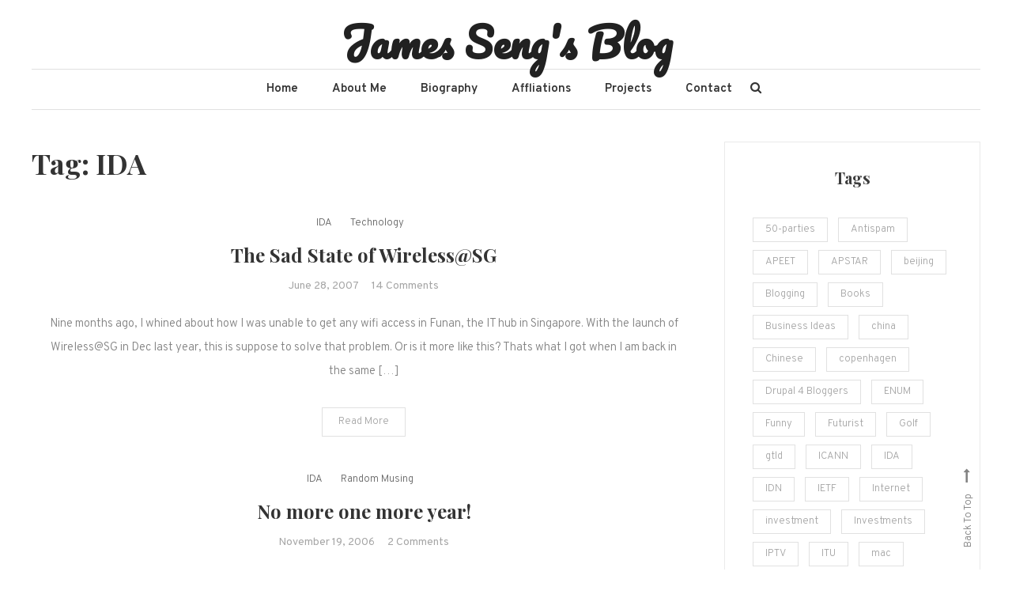

--- FILE ---
content_type: text/html; charset=UTF-8
request_url: https://james.seng.sg/tag/ida/
body_size: 10204
content:
<!doctype html>
<html lang="en-US">
<head>
	<meta charset="UTF-8">
	<meta name="viewport" content="width=device-width, initial-scale=1">
	<link rel="profile" href="http://gmpg.org/xfn/11">

	<title>IDA &#8211; James Seng&#039;s Blog</title>
<meta name='robots' content='max-image-preview:large' />
<link rel='dns-prefetch' href='//fonts.googleapis.com' />
<link rel="alternate" type="application/rss+xml" title="James Seng&#039;s Blog &raquo; Feed" href="https://james.seng.sg/feed/" />
<link rel="alternate" type="application/rss+xml" title="James Seng&#039;s Blog &raquo; Comments Feed" href="https://james.seng.sg/comments/feed/" />
<link rel="alternate" type="application/rss+xml" title="James Seng&#039;s Blog &raquo; IDA Tag Feed" href="https://james.seng.sg/tag/ida/feed/" />
<script type="text/javascript">
/* <![CDATA[ */
window._wpemojiSettings = {"baseUrl":"https:\/\/s.w.org\/images\/core\/emoji\/15.0.3\/72x72\/","ext":".png","svgUrl":"https:\/\/s.w.org\/images\/core\/emoji\/15.0.3\/svg\/","svgExt":".svg","source":{"concatemoji":"https:\/\/james.seng.sg\/wp-includes\/js\/wp-emoji-release.min.js?ver=6.5.4"}};
/*! This file is auto-generated */
!function(i,n){var o,s,e;function c(e){try{var t={supportTests:e,timestamp:(new Date).valueOf()};sessionStorage.setItem(o,JSON.stringify(t))}catch(e){}}function p(e,t,n){e.clearRect(0,0,e.canvas.width,e.canvas.height),e.fillText(t,0,0);var t=new Uint32Array(e.getImageData(0,0,e.canvas.width,e.canvas.height).data),r=(e.clearRect(0,0,e.canvas.width,e.canvas.height),e.fillText(n,0,0),new Uint32Array(e.getImageData(0,0,e.canvas.width,e.canvas.height).data));return t.every(function(e,t){return e===r[t]})}function u(e,t,n){switch(t){case"flag":return n(e,"\ud83c\udff3\ufe0f\u200d\u26a7\ufe0f","\ud83c\udff3\ufe0f\u200b\u26a7\ufe0f")?!1:!n(e,"\ud83c\uddfa\ud83c\uddf3","\ud83c\uddfa\u200b\ud83c\uddf3")&&!n(e,"\ud83c\udff4\udb40\udc67\udb40\udc62\udb40\udc65\udb40\udc6e\udb40\udc67\udb40\udc7f","\ud83c\udff4\u200b\udb40\udc67\u200b\udb40\udc62\u200b\udb40\udc65\u200b\udb40\udc6e\u200b\udb40\udc67\u200b\udb40\udc7f");case"emoji":return!n(e,"\ud83d\udc26\u200d\u2b1b","\ud83d\udc26\u200b\u2b1b")}return!1}function f(e,t,n){var r="undefined"!=typeof WorkerGlobalScope&&self instanceof WorkerGlobalScope?new OffscreenCanvas(300,150):i.createElement("canvas"),a=r.getContext("2d",{willReadFrequently:!0}),o=(a.textBaseline="top",a.font="600 32px Arial",{});return e.forEach(function(e){o[e]=t(a,e,n)}),o}function t(e){var t=i.createElement("script");t.src=e,t.defer=!0,i.head.appendChild(t)}"undefined"!=typeof Promise&&(o="wpEmojiSettingsSupports",s=["flag","emoji"],n.supports={everything:!0,everythingExceptFlag:!0},e=new Promise(function(e){i.addEventListener("DOMContentLoaded",e,{once:!0})}),new Promise(function(t){var n=function(){try{var e=JSON.parse(sessionStorage.getItem(o));if("object"==typeof e&&"number"==typeof e.timestamp&&(new Date).valueOf()<e.timestamp+604800&&"object"==typeof e.supportTests)return e.supportTests}catch(e){}return null}();if(!n){if("undefined"!=typeof Worker&&"undefined"!=typeof OffscreenCanvas&&"undefined"!=typeof URL&&URL.createObjectURL&&"undefined"!=typeof Blob)try{var e="postMessage("+f.toString()+"("+[JSON.stringify(s),u.toString(),p.toString()].join(",")+"));",r=new Blob([e],{type:"text/javascript"}),a=new Worker(URL.createObjectURL(r),{name:"wpTestEmojiSupports"});return void(a.onmessage=function(e){c(n=e.data),a.terminate(),t(n)})}catch(e){}c(n=f(s,u,p))}t(n)}).then(function(e){for(var t in e)n.supports[t]=e[t],n.supports.everything=n.supports.everything&&n.supports[t],"flag"!==t&&(n.supports.everythingExceptFlag=n.supports.everythingExceptFlag&&n.supports[t]);n.supports.everythingExceptFlag=n.supports.everythingExceptFlag&&!n.supports.flag,n.DOMReady=!1,n.readyCallback=function(){n.DOMReady=!0}}).then(function(){return e}).then(function(){var e;n.supports.everything||(n.readyCallback(),(e=n.source||{}).concatemoji?t(e.concatemoji):e.wpemoji&&e.twemoji&&(t(e.twemoji),t(e.wpemoji)))}))}((window,document),window._wpemojiSettings);
/* ]]> */
</script>
<style id='wp-emoji-styles-inline-css' type='text/css'>

	img.wp-smiley, img.emoji {
		display: inline !important;
		border: none !important;
		box-shadow: none !important;
		height: 1em !important;
		width: 1em !important;
		margin: 0 0.07em !important;
		vertical-align: -0.1em !important;
		background: none !important;
		padding: 0 !important;
	}
</style>
<link rel='stylesheet' id='wp-block-library-css' href='https://james.seng.sg/wp-includes/css/dist/block-library/style.min.css?ver=6.5.4' type='text/css' media='all' />
<style id='classic-theme-styles-inline-css' type='text/css'>
/*! This file is auto-generated */
.wp-block-button__link{color:#fff;background-color:#32373c;border-radius:9999px;box-shadow:none;text-decoration:none;padding:calc(.667em + 2px) calc(1.333em + 2px);font-size:1.125em}.wp-block-file__button{background:#32373c;color:#fff;text-decoration:none}
</style>
<style id='global-styles-inline-css' type='text/css'>
body{--wp--preset--color--black: #000000;--wp--preset--color--cyan-bluish-gray: #abb8c3;--wp--preset--color--white: #ffffff;--wp--preset--color--pale-pink: #f78da7;--wp--preset--color--vivid-red: #cf2e2e;--wp--preset--color--luminous-vivid-orange: #ff6900;--wp--preset--color--luminous-vivid-amber: #fcb900;--wp--preset--color--light-green-cyan: #7bdcb5;--wp--preset--color--vivid-green-cyan: #00d084;--wp--preset--color--pale-cyan-blue: #8ed1fc;--wp--preset--color--vivid-cyan-blue: #0693e3;--wp--preset--color--vivid-purple: #9b51e0;--wp--preset--gradient--vivid-cyan-blue-to-vivid-purple: linear-gradient(135deg,rgba(6,147,227,1) 0%,rgb(155,81,224) 100%);--wp--preset--gradient--light-green-cyan-to-vivid-green-cyan: linear-gradient(135deg,rgb(122,220,180) 0%,rgb(0,208,130) 100%);--wp--preset--gradient--luminous-vivid-amber-to-luminous-vivid-orange: linear-gradient(135deg,rgba(252,185,0,1) 0%,rgba(255,105,0,1) 100%);--wp--preset--gradient--luminous-vivid-orange-to-vivid-red: linear-gradient(135deg,rgba(255,105,0,1) 0%,rgb(207,46,46) 100%);--wp--preset--gradient--very-light-gray-to-cyan-bluish-gray: linear-gradient(135deg,rgb(238,238,238) 0%,rgb(169,184,195) 100%);--wp--preset--gradient--cool-to-warm-spectrum: linear-gradient(135deg,rgb(74,234,220) 0%,rgb(151,120,209) 20%,rgb(207,42,186) 40%,rgb(238,44,130) 60%,rgb(251,105,98) 80%,rgb(254,248,76) 100%);--wp--preset--gradient--blush-light-purple: linear-gradient(135deg,rgb(255,206,236) 0%,rgb(152,150,240) 100%);--wp--preset--gradient--blush-bordeaux: linear-gradient(135deg,rgb(254,205,165) 0%,rgb(254,45,45) 50%,rgb(107,0,62) 100%);--wp--preset--gradient--luminous-dusk: linear-gradient(135deg,rgb(255,203,112) 0%,rgb(199,81,192) 50%,rgb(65,88,208) 100%);--wp--preset--gradient--pale-ocean: linear-gradient(135deg,rgb(255,245,203) 0%,rgb(182,227,212) 50%,rgb(51,167,181) 100%);--wp--preset--gradient--electric-grass: linear-gradient(135deg,rgb(202,248,128) 0%,rgb(113,206,126) 100%);--wp--preset--gradient--midnight: linear-gradient(135deg,rgb(2,3,129) 0%,rgb(40,116,252) 100%);--wp--preset--font-size--small: 13px;--wp--preset--font-size--medium: 20px;--wp--preset--font-size--large: 36px;--wp--preset--font-size--x-large: 42px;--wp--preset--spacing--20: 0.44rem;--wp--preset--spacing--30: 0.67rem;--wp--preset--spacing--40: 1rem;--wp--preset--spacing--50: 1.5rem;--wp--preset--spacing--60: 2.25rem;--wp--preset--spacing--70: 3.38rem;--wp--preset--spacing--80: 5.06rem;--wp--preset--shadow--natural: 6px 6px 9px rgba(0, 0, 0, 0.2);--wp--preset--shadow--deep: 12px 12px 50px rgba(0, 0, 0, 0.4);--wp--preset--shadow--sharp: 6px 6px 0px rgba(0, 0, 0, 0.2);--wp--preset--shadow--outlined: 6px 6px 0px -3px rgba(255, 255, 255, 1), 6px 6px rgba(0, 0, 0, 1);--wp--preset--shadow--crisp: 6px 6px 0px rgba(0, 0, 0, 1);}:where(.is-layout-flex){gap: 0.5em;}:where(.is-layout-grid){gap: 0.5em;}body .is-layout-flex{display: flex;}body .is-layout-flex{flex-wrap: wrap;align-items: center;}body .is-layout-flex > *{margin: 0;}body .is-layout-grid{display: grid;}body .is-layout-grid > *{margin: 0;}:where(.wp-block-columns.is-layout-flex){gap: 2em;}:where(.wp-block-columns.is-layout-grid){gap: 2em;}:where(.wp-block-post-template.is-layout-flex){gap: 1.25em;}:where(.wp-block-post-template.is-layout-grid){gap: 1.25em;}.has-black-color{color: var(--wp--preset--color--black) !important;}.has-cyan-bluish-gray-color{color: var(--wp--preset--color--cyan-bluish-gray) !important;}.has-white-color{color: var(--wp--preset--color--white) !important;}.has-pale-pink-color{color: var(--wp--preset--color--pale-pink) !important;}.has-vivid-red-color{color: var(--wp--preset--color--vivid-red) !important;}.has-luminous-vivid-orange-color{color: var(--wp--preset--color--luminous-vivid-orange) !important;}.has-luminous-vivid-amber-color{color: var(--wp--preset--color--luminous-vivid-amber) !important;}.has-light-green-cyan-color{color: var(--wp--preset--color--light-green-cyan) !important;}.has-vivid-green-cyan-color{color: var(--wp--preset--color--vivid-green-cyan) !important;}.has-pale-cyan-blue-color{color: var(--wp--preset--color--pale-cyan-blue) !important;}.has-vivid-cyan-blue-color{color: var(--wp--preset--color--vivid-cyan-blue) !important;}.has-vivid-purple-color{color: var(--wp--preset--color--vivid-purple) !important;}.has-black-background-color{background-color: var(--wp--preset--color--black) !important;}.has-cyan-bluish-gray-background-color{background-color: var(--wp--preset--color--cyan-bluish-gray) !important;}.has-white-background-color{background-color: var(--wp--preset--color--white) !important;}.has-pale-pink-background-color{background-color: var(--wp--preset--color--pale-pink) !important;}.has-vivid-red-background-color{background-color: var(--wp--preset--color--vivid-red) !important;}.has-luminous-vivid-orange-background-color{background-color: var(--wp--preset--color--luminous-vivid-orange) !important;}.has-luminous-vivid-amber-background-color{background-color: var(--wp--preset--color--luminous-vivid-amber) !important;}.has-light-green-cyan-background-color{background-color: var(--wp--preset--color--light-green-cyan) !important;}.has-vivid-green-cyan-background-color{background-color: var(--wp--preset--color--vivid-green-cyan) !important;}.has-pale-cyan-blue-background-color{background-color: var(--wp--preset--color--pale-cyan-blue) !important;}.has-vivid-cyan-blue-background-color{background-color: var(--wp--preset--color--vivid-cyan-blue) !important;}.has-vivid-purple-background-color{background-color: var(--wp--preset--color--vivid-purple) !important;}.has-black-border-color{border-color: var(--wp--preset--color--black) !important;}.has-cyan-bluish-gray-border-color{border-color: var(--wp--preset--color--cyan-bluish-gray) !important;}.has-white-border-color{border-color: var(--wp--preset--color--white) !important;}.has-pale-pink-border-color{border-color: var(--wp--preset--color--pale-pink) !important;}.has-vivid-red-border-color{border-color: var(--wp--preset--color--vivid-red) !important;}.has-luminous-vivid-orange-border-color{border-color: var(--wp--preset--color--luminous-vivid-orange) !important;}.has-luminous-vivid-amber-border-color{border-color: var(--wp--preset--color--luminous-vivid-amber) !important;}.has-light-green-cyan-border-color{border-color: var(--wp--preset--color--light-green-cyan) !important;}.has-vivid-green-cyan-border-color{border-color: var(--wp--preset--color--vivid-green-cyan) !important;}.has-pale-cyan-blue-border-color{border-color: var(--wp--preset--color--pale-cyan-blue) !important;}.has-vivid-cyan-blue-border-color{border-color: var(--wp--preset--color--vivid-cyan-blue) !important;}.has-vivid-purple-border-color{border-color: var(--wp--preset--color--vivid-purple) !important;}.has-vivid-cyan-blue-to-vivid-purple-gradient-background{background: var(--wp--preset--gradient--vivid-cyan-blue-to-vivid-purple) !important;}.has-light-green-cyan-to-vivid-green-cyan-gradient-background{background: var(--wp--preset--gradient--light-green-cyan-to-vivid-green-cyan) !important;}.has-luminous-vivid-amber-to-luminous-vivid-orange-gradient-background{background: var(--wp--preset--gradient--luminous-vivid-amber-to-luminous-vivid-orange) !important;}.has-luminous-vivid-orange-to-vivid-red-gradient-background{background: var(--wp--preset--gradient--luminous-vivid-orange-to-vivid-red) !important;}.has-very-light-gray-to-cyan-bluish-gray-gradient-background{background: var(--wp--preset--gradient--very-light-gray-to-cyan-bluish-gray) !important;}.has-cool-to-warm-spectrum-gradient-background{background: var(--wp--preset--gradient--cool-to-warm-spectrum) !important;}.has-blush-light-purple-gradient-background{background: var(--wp--preset--gradient--blush-light-purple) !important;}.has-blush-bordeaux-gradient-background{background: var(--wp--preset--gradient--blush-bordeaux) !important;}.has-luminous-dusk-gradient-background{background: var(--wp--preset--gradient--luminous-dusk) !important;}.has-pale-ocean-gradient-background{background: var(--wp--preset--gradient--pale-ocean) !important;}.has-electric-grass-gradient-background{background: var(--wp--preset--gradient--electric-grass) !important;}.has-midnight-gradient-background{background: var(--wp--preset--gradient--midnight) !important;}.has-small-font-size{font-size: var(--wp--preset--font-size--small) !important;}.has-medium-font-size{font-size: var(--wp--preset--font-size--medium) !important;}.has-large-font-size{font-size: var(--wp--preset--font-size--large) !important;}.has-x-large-font-size{font-size: var(--wp--preset--font-size--x-large) !important;}
.wp-block-navigation a:where(:not(.wp-element-button)){color: inherit;}
:where(.wp-block-post-template.is-layout-flex){gap: 1.25em;}:where(.wp-block-post-template.is-layout-grid){gap: 1.25em;}
:where(.wp-block-columns.is-layout-flex){gap: 2em;}:where(.wp-block-columns.is-layout-grid){gap: 2em;}
.wp-block-pullquote{font-size: 1.5em;line-height: 1.6;}
</style>
<link rel='stylesheet' id='wisdom-blog-fonts-css' href='https://fonts.googleapis.com/css?family=Playfair+Display%3A400%2C700%7COverpass%3A300%2C400%2C600%2C700%7CPacifico%3A400&#038;subset=latin%2Clatin-ext' type='text/css' media='all' />
<link rel='stylesheet' id='font-awesome-css' href='https://james.seng.sg/wp-content/themes/wisdom-blog/assets/library/font-awesome/css/font-awesome.min.css?ver=4.7.0' type='text/css' media='all' />
<link rel='stylesheet' id='animate-css' href='https://james.seng.sg/wp-content/themes/wisdom-blog/assets/library/animate/animate.min.css?ver=3.5.1' type='text/css' media='all' />
<link rel='stylesheet' id='wisdom-blog-style-css' href='https://james.seng.sg/wp-content/themes/wisdom-blog/style.css?ver=1.1.3' type='text/css' media='all' />
<style id='wisdom-blog-style-inline-css' type='text/css'>
.edit-link .post-edit-link,.reply .comment-reply-link,.widget_search .search-submit,.widget_search .search-submit,article.sticky:before,.widget_search .search-submit:hover{background:#7198c8}
a,a:hover,a:focus,a:active,.entry-footer a:hover,.comment-author .fn .url:hover,.commentmetadata .comment-edit-link,#cancel-comment-reply-link,#cancel-comment-reply-link:before,.logged-in-as a,.widget a:hover,.widget a:hover::before,.widget li:hover::before,.banner-btn a:hover,.entry-title a:hover,.entry-title a:hover,.cat-links a:hover,.wisdom_blog_latest_posts .cv-post-title a:hover{color:#7198c8}
widget_search .search-submit,.widget_search .search-submit:hover{border-color:#7198c8}
</style>
<link rel='stylesheet' id='wisdom-blog-responsive-style-css' href='https://james.seng.sg/wp-content/themes/wisdom-blog/assets/css/cv-responsive.css?ver=1.1.3' type='text/css' media='all' />
<script type="text/javascript" src="https://james.seng.sg/wp-includes/js/jquery/jquery.min.js?ver=3.7.1" id="jquery-core-js"></script>
<script type="text/javascript" src="https://james.seng.sg/wp-includes/js/jquery/jquery-migrate.min.js?ver=3.4.1" id="jquery-migrate-js"></script>
<link rel="https://api.w.org/" href="https://james.seng.sg/wp-json/" /><link rel="alternate" type="application/json" href="https://james.seng.sg/wp-json/wp/v2/tags/159" /><link rel="EditURI" type="application/rsd+xml" title="RSD" href="https://james.seng.sg/xmlrpc.php?rsd" />
<meta name="generator" content="WordPress 6.5.4" />
</head>

<body class="archive tag tag-ida tag-159 hfeed right-sidebar classic-archive-layout fullwidth-layout">
<div id="page" class="site">
	<a class="skip-link screen-reader-text" href="#content">Skip to content</a>
	
	<header id="masthead" class="site-header">
		<div class="cv-container">
			<div class="site-branding">
							<p class="site-title"><a href="https://james.seng.sg/" rel="home">James Seng&#039;s Blog</a></p>
						</div><!-- .site-branding -->

			<div id="stickyNav" class="cv-menu-wrapper">
	            <div class="menu-toggle cv-hide"><a href="javascript:void(0);"><i class="fa fa-bars"></i></a></div>
				<nav id="site-navigation" class="main-navigation">
					<div class="menu-main-container"><ul id="primary-menu" class="menu"><li id="menu-item-1894" class="menu-item menu-item-type-custom menu-item-object-custom menu-item-home menu-item-1894"><a href="https://james.seng.sg">Home</a></li>
<li id="menu-item-1855" class="menu-item menu-item-type-post_type menu-item-object-page menu-item-1855"><a href="https://james.seng.sg/ppp/">About Me</a></li>
<li id="menu-item-1857" class="menu-item menu-item-type-post_type menu-item-object-page menu-item-1857"><a href="https://james.seng.sg/biography/">Biography</a></li>
<li id="menu-item-1856" class="menu-item menu-item-type-post_type menu-item-object-page menu-item-1856"><a href="https://james.seng.sg/affliations/">Affliations​</a></li>
<li id="menu-item-1853" class="menu-item menu-item-type-post_type menu-item-object-page menu-item-1853"><a href="https://james.seng.sg/projects/">Projects</a></li>
<li id="menu-item-1854" class="menu-item menu-item-type-post_type menu-item-object-page menu-item-1854"><a href="https://james.seng.sg/contact/">Contact</a></li>
</ul></div>					<div class="menu-toggle-off" data-focus=".cv-menu-wrapper .menu-toggle"><a href="javascript:void(0);"><i class="fa fa-times"></i></a></div>
				</nav><!-- #site-navigation -->
				<div class="cv-menu-extra-wrap">
										<div class="cv-menu-search">
						<div class="cv-search-icon"><a href="javascript:void(0);"><i class="fa fa-search"></i></a></div>
						<div class="cv-form-wrap">
							<div class="cv-form-close" data-focus="cv-menu-search .cv-search-icon"><a href="javascript:void(0);"><i class="fa fa-close"></i></a></div>
							<form role="search" method="get" class="search-form" action="https://james.seng.sg/">
				<label>
					<span class="screen-reader-text">Search for:</span>
					<input type="search" class="search-field" placeholder="Search &hellip;" value="" name="s" />
				</label>
				<input type="submit" class="search-submit" value="Search" />
			</form>						</div>
					</div>
									</div><!-- .menu-extra-wrap -->
			</div><!-- .cv-menu-wrapper -->
		</div> <!-- cv-container -->
	</header><!-- #masthead -->

	<div id="content" class="site-content">
				<div class="cv-container">
			<div class="cv-content-wrapper">
	<div id="primary" class="content-area">
		<main id="main" class="site-main">

		
			<header class="page-header">
				<h1 class="page-title">Tag: <span>IDA</span></h1>			</header><!-- .page-header -->

			
<article id="post-887" class="no-thumbnail wow fadeInUp post-887 post type-post status-publish format-standard hentry category-ida category-technology tag-ida tag-technology" data-wow-delay="0.5s">
	
	
	<header class="entry-header">
		<div class="entry-cat">
			<span class="cat-links"><a href="https://james.seng.sg/category/organizations/ida/" rel="category tag">IDA</a> <a href="https://james.seng.sg/category/technology/" rel="category tag">Technology</a></span>		</div>
		<h2 class="entry-title"><a href="https://james.seng.sg/2007/06/28/the-sad-state-of-wirelesssg/" rel="bookmark">The Sad State of Wireless@SG</a></h2>				<div class="entry-meta">
					<span class="posted-on"><a href="https://james.seng.sg/2007/06/28/the-sad-state-of-wirelesssg/" rel="bookmark"><time class="entry-date published" datetime="2007-06-28T13:25:10+08:00">June 28, 2007</time><time class="updated" datetime="2007-06-28T21:48:10+08:00">June 28, 2007</time></a></span><span class="comments-link"><a href="https://james.seng.sg/2007/06/28/the-sad-state-of-wirelesssg/#comments">14 Comments<span class="screen-reader-text"> on The Sad State of Wireless@SG</span></a></span>				</div><!-- .entry-meta -->
			</header><!-- .entry-header -->

	<div class="entry-content">
		<p>Nine months ago, I whined about how I was unable to get any wifi access in Funan, the IT hub in Singapore. With the launch of Wireless@SG in Dec last year, this is suppose to solve that problem. Or is it more like this? Thats what I got when I am back in the same [&hellip;]</p>
	</div><!-- .entry-content -->

	<div class="entry-btn">
		<a href="https://james.seng.sg/2007/06/28/the-sad-state-of-wirelesssg/">Read More</a>
	</div>

	<footer class="entry-footer">
			</footer><!-- .entry-footer -->
</article><!-- #post-887 -->

<article id="post-799" class="no-thumbnail wow fadeInUp post-799 post type-post status-publish format-standard hentry category-ida category-random-musing tag-ida tag-random-musing" data-wow-delay="0.5s">
	
	
	<header class="entry-header">
		<div class="entry-cat">
			<span class="cat-links"><a href="https://james.seng.sg/category/organizations/ida/" rel="category tag">IDA</a> <a href="https://james.seng.sg/category/random-musing/" rel="category tag">Random Musing</a></span>		</div>
		<h2 class="entry-title"><a href="https://james.seng.sg/2006/11/19/no-more-one-more-year/" rel="bookmark">No more one more year!</a></h2>				<div class="entry-meta">
					<span class="posted-on"><a href="https://james.seng.sg/2006/11/19/no-more-one-more-year/" rel="bookmark"><time class="entry-date published" datetime="2006-11-19T07:35:07+08:00">November 19, 2006</time><time class="updated" datetime="2006-11-19T08:33:07+08:00">November 19, 2006</time></a></span><span class="comments-link"><a href="https://james.seng.sg/2006/11/19/no-more-one-more-year/#comments">2 Comments<span class="screen-reader-text"> on No more one more year!</span></a></span>				</div><!-- .entry-meta -->
			</header><!-- .entry-header -->

	<div class="entry-content">
		<p>Had a long coffee chat with a former colleague from IDA yesterday. It was nice to know whats happening with the team as well the usual corporate gossips. It is even nicer to confirm one of the work I started is indeed going places, not just to the Cabinet (and PM was there :-) but [&hellip;]</p>
	</div><!-- .entry-content -->

	<div class="entry-btn">
		<a href="https://james.seng.sg/2006/11/19/no-more-one-more-year/">Read More</a>
	</div>

	<footer class="entry-footer">
			</footer><!-- .entry-footer -->
</article><!-- #post-799 -->

<article id="post-656" class="no-thumbnail wow fadeInUp post-656 post type-post status-publish format-standard hentry category-ida tag-ida" data-wow-delay="0.5s">
	
	
	<header class="entry-header">
		<div class="entry-cat">
			<span class="cat-links"><a href="https://james.seng.sg/category/organizations/ida/" rel="category tag">IDA</a></span>		</div>
		<h2 class="entry-title"><a href="https://james.seng.sg/2006/01/06/developing-the-advance-research-and-education-network-in-singapore/" rel="bookmark">Developing the Advance Research and Education Network in Singapore</a></h2>				<div class="entry-meta">
					<span class="posted-on"><a href="https://james.seng.sg/2006/01/06/developing-the-advance-research-and-education-network-in-singapore/" rel="bookmark"><time class="entry-date published" datetime="2006-01-06T18:37:33+08:00">January 6, 2006</time><time class="updated" datetime="2006-01-06T18:45:33+08:00">January 6, 2006</time></a></span>				</div><!-- .entry-meta -->
			</header><!-- .entry-header -->

	<div class="entry-content">
		<p>I wrote an article for the Dec issue of SingaporeWave the monthly newsletter published by IDA. Check out the other issues of Singapore Wave too while you are there. In the early days, Internet is a research and education network among the major universities. It is a â€œplaygroundâ€ for academics to experiment with network technologies [&hellip;]</p>
	</div><!-- .entry-content -->

	<div class="entry-btn">
		<a href="https://james.seng.sg/2006/01/06/developing-the-advance-research-and-education-network-in-singapore/">Read More</a>
	</div>

	<footer class="entry-footer">
			</footer><!-- .entry-footer -->
</article><!-- #post-656 -->

<article id="post-624" class="no-thumbnail wow fadeInUp post-624 post type-post status-publish format-standard hentry category-antispam category-ida tag-antispam tag-ida" data-wow-delay="0.5s">
	
	
	<header class="entry-header">
		<div class="entry-cat">
			<span class="cat-links"><a href="https://james.seng.sg/category//antispam/" rel="category tag">Antispam</a> <a href="https://james.seng.sg/category/organizations/ida/" rel="category tag">IDA</a></span>		</div>
		<h2 class="entry-title"><a href="https://james.seng.sg/2005/09/12/proposed-spam-control-bill-for-singapore/" rel="bookmark">Proposed Spam Control Bill for Singapore</a></h2>				<div class="entry-meta">
					<span class="posted-on"><a href="https://james.seng.sg/2005/09/12/proposed-spam-control-bill-for-singapore/" rel="bookmark"><time class="entry-date published" datetime="2005-09-12T21:39:31+08:00">September 12, 2005</time><time class="updated" datetime="2005-09-12T21:41:31+08:00">September 12, 2005</time></a></span>				</div><!-- .entry-meta -->
			</header><!-- .entry-header -->

	<div class="entry-content">
		<p>IDA &#038; AGC Seek Second Round Views on Proposed Spam Control Bill for Singapore The proposed Spam Control Bill includes, in addition to email spam, legal measures to manage mobile spam in Singapore. The Bill also proposes that anyone who suffers damages or loss arising from spam be given the right to initiate legal action [&hellip;]</p>
	</div><!-- .entry-content -->

	<div class="entry-btn">
		<a href="https://james.seng.sg/2005/09/12/proposed-spam-control-bill-for-singapore/">Read More</a>
	</div>

	<footer class="entry-footer">
			</footer><!-- .entry-footer -->
</article><!-- #post-624 -->

<article id="post-622" class="no-thumbnail wow fadeInUp post-622 post type-post status-publish format-standard hentry category-enum category-ida category-telephony category-voip tag-enum tag-ida tag-telephony tag-voip" data-wow-delay="0.5s">
	
	
	<header class="entry-header">
		<div class="entry-cat">
			<span class="cat-links"><a href="https://james.seng.sg/category/technology/enum/" rel="category tag">ENUM</a> <a href="https://james.seng.sg/category/organizations/ida/" rel="category tag">IDA</a> <a href="https://james.seng.sg/category//telephony/" rel="category tag">Telephony</a> <a href="https://james.seng.sg/category/technology/voip/" rel="category tag">VoIP</a></span>		</div>
		<h2 class="entry-title"><a href="https://james.seng.sg/2005/09/09/its-all-about-numbers/" rel="bookmark">Its all about Numbers</a></h2>				<div class="entry-meta">
					<span class="posted-on"><a href="https://james.seng.sg/2005/09/09/its-all-about-numbers/" rel="bookmark"><time class="entry-date published" datetime="2005-09-09T16:37:09+08:00">September 9, 2005</time><time class="updated" datetime="2005-09-09T17:24:09+08:00">September 9, 2005</time></a></span>				</div><!-- .entry-meta -->
			</header><!-- .entry-header -->

	<div class="entry-content">
		<p>Two news from IDA regarding numbers and numbers :-) 1. Public consultation on Number Portability (pdf) IDA intends to review the implementation for number portability for fixed line and mobile telecommunications services in Singapore. The review is in with IDA&#8217;s policy objectives of promoting competition in the infocommunications sector to benefit of consumers and businesses [&hellip;]</p>
	</div><!-- .entry-content -->

	<div class="entry-btn">
		<a href="https://james.seng.sg/2005/09/09/its-all-about-numbers/">Read More</a>
	</div>

	<footer class="entry-footer">
			</footer><!-- .entry-footer -->
</article><!-- #post-622 -->

<article id="post-596" class="no-thumbnail wow fadeInUp post-596 post type-post status-publish format-standard hentry category-ida category-voip tag-ida tag-voip" data-wow-delay="0.5s">
	
	
	<header class="entry-header">
		<div class="entry-cat">
			<span class="cat-links"><a href="https://james.seng.sg/category/organizations/ida/" rel="category tag">IDA</a> <a href="https://james.seng.sg/category/technology/voip/" rel="category tag">VoIP</a></span>		</div>
		<h2 class="entry-title"><a href="https://james.seng.sg/2005/06/14/singapore-policy-framework-for-ip-telephony/" rel="bookmark">Singapore policy framework for IP Telephony</a></h2>				<div class="entry-meta">
					<span class="posted-on"><a href="https://james.seng.sg/2005/06/14/singapore-policy-framework-for-ip-telephony/" rel="bookmark"><time class="entry-date published" datetime="2005-06-14T23:36:10+08:00">June 14, 2005</time><time class="updated" datetime="2005-06-14T23:46:10+08:00">June 14, 2005</time></a></span><span class="comments-link"><a href="https://james.seng.sg/2005/06/14/singapore-policy-framework-for-ip-telephony/#comments">3 Comments<span class="screen-reader-text"> on Singapore policy framework for IP Telephony</span></a></span>				</div><!-- .entry-meta -->
			</header><!-- .entry-header -->

	<div class="entry-content">
		<p>After working on it for almost two years, we finally got our IP Telephony policy framework. In the bid for lower costs, consumers are increasingly using the Internet and other Internet Protocol (IP)-based networks to make local and international voice calls, together with, or as alternatives to traditional fixed-line telephony. To advance Singapore&#8217;s development in [&hellip;]</p>
	</div><!-- .entry-content -->

	<div class="entry-btn">
		<a href="https://james.seng.sg/2005/06/14/singapore-policy-framework-for-ip-telephony/">Read More</a>
	</div>

	<footer class="entry-footer">
			</footer><!-- .entry-footer -->
</article><!-- #post-596 -->

<article id="post-593" class="no-thumbnail wow fadeInUp post-593 post type-post status-publish format-standard hentry category-ida tag-ida" data-wow-delay="0.5s">
	
	
	<header class="entry-header">
		<div class="entry-cat">
			<span class="cat-links"><a href="https://james.seng.sg/category/organizations/ida/" rel="category tag">IDA</a></span>		</div>
		<h2 class="entry-title"><a href="https://james.seng.sg/2005/06/03/public-lecture-by-dave-farber-at-smu/" rel="bookmark">Public Lecture by Dave Farber at SMU</a></h2>				<div class="entry-meta">
					<span class="posted-on"><a href="https://james.seng.sg/2005/06/03/public-lecture-by-dave-farber-at-smu/" rel="bookmark"><time class="entry-date published" datetime="2005-06-03T16:41:25+08:00">June 3, 2005</time><time class="updated" datetime="2005-06-03T16:51:25+08:00">June 3, 2005</time></a></span>				</div><!-- .entry-meta -->
			</header><!-- .entry-header -->

	<div class="entry-content">
		<p>SMU, working with my group in IDA, is organizing a public lecture by Dave Farber titled &#8220;The Technical and Societal Implications of Networking&#8221; on 22nd June. Involved with networking for over 45 years, Professor Farber has provided extensive guidance and advice on areas of high performance computing, communications and IT. In the year 2000, he [&hellip;]</p>
	</div><!-- .entry-content -->

	<div class="entry-btn">
		<a href="https://james.seng.sg/2005/06/03/public-lecture-by-dave-farber-at-smu/">Read More</a>
	</div>

	<footer class="entry-footer">
			</footer><!-- .entry-footer -->
</article><!-- #post-593 -->

<article id="post-573" class="no-thumbnail wow fadeInUp post-573 post type-post status-publish format-standard hentry category-ida tag-ida" data-wow-delay="0.5s">
	
	
	<header class="entry-header">
		<div class="entry-cat">
			<span class="cat-links"><a href="https://james.seng.sg/category/organizations/ida/" rel="category tag">IDA</a></span>		</div>
		<h2 class="entry-title"><a href="https://james.seng.sg/2005/05/12/in-2015/" rel="bookmark">iN 2015</a></h2>				<div class="entry-meta">
					<span class="posted-on"><a href="https://james.seng.sg/2005/05/12/in-2015/" rel="bookmark"><time class="entry-date published" datetime="2005-05-12T10:12:49+08:00">May 12, 2005</time><time class="updated" datetime="2005-05-12T20:20:49+08:00">May 12, 2005</time></a></span><span class="comments-link"><a href="https://james.seng.sg/2005/05/12/in-2015/#comments">4 Comments<span class="screen-reader-text"> on iN 2015</span></a></span>				</div><!-- .entry-meta -->
			</header><!-- .entry-header -->

	<div class="entry-content">
		<p>A few days ago, IDA announced the next phase after Connected Singapore plan called iN 2015 (Intelligent Nation 2015)1, a IT masterplan for the next 10 years for Singapore for work, life and leisure. Unlike previous masterplan where it is done internally, this time IDA is engaging the community to provide input to this masterplan. [&hellip;]</p>
	</div><!-- .entry-content -->

	<div class="entry-btn">
		<a href="https://james.seng.sg/2005/05/12/in-2015/">Read More</a>
	</div>

	<footer class="entry-footer">
			</footer><!-- .entry-footer -->
</article><!-- #post-573 -->

<article id="post-538" class="no-thumbnail wow fadeInUp post-538 post type-post status-publish format-standard hentry category-ida category-technology tag-ida tag-technology" data-wow-delay="0.5s">
	
	
	<header class="entry-header">
		<div class="entry-cat">
			<span class="cat-links"><a href="https://james.seng.sg/category/organizations/ida/" rel="category tag">IDA</a> <a href="https://james.seng.sg/category/technology/" rel="category tag">Technology</a></span>		</div>
		<h2 class="entry-title"><a href="https://james.seng.sg/2005/04/12/interview-with-digital-life/" rel="bookmark">Interview with Digital Life</a></h2>				<div class="entry-meta">
					<span class="posted-on"><a href="https://james.seng.sg/2005/04/12/interview-with-digital-life/" rel="bookmark"><time class="entry-date published" datetime="2005-04-12T22:13:26+08:00">April 12, 2005</time><time class="updated" datetime="2005-04-12T22:40:26+08:00">April 12, 2005</time></a></span>				</div><!-- .entry-meta -->
			</header><!-- .entry-header -->

	<div class="entry-content">
		<p>Last week, we had an interview with Aaran Tan (of Digital Life) in IDA. He is looking for something to write on Semantic Web so we took an opportunity to show him the Digital Content Exchange prototype. The article was published today. Overall, great article for a layman to understand Semantic Web (he removed all [&hellip;]</p>
	</div><!-- .entry-content -->

	<div class="entry-btn">
		<a href="https://james.seng.sg/2005/04/12/interview-with-digital-life/">Read More</a>
	</div>

	<footer class="entry-footer">
			</footer><!-- .entry-footer -->
</article><!-- #post-538 -->

<article id="post-495" class="no-thumbnail wow fadeInUp post-495 post type-post status-publish format-standard hentry category-ida tag-ida" data-wow-delay="0.5s">
	
	
	<header class="entry-header">
		<div class="entry-cat">
			<span class="cat-links"><a href="https://james.seng.sg/category/organizations/ida/" rel="category tag">IDA</a></span>		</div>
		<h2 class="entry-title"><a href="https://james.seng.sg/2005/03/13/infocomm-technology-roadmap-5/" rel="bookmark">Infocomm Technology Roadmap 5</a></h2>				<div class="entry-meta">
					<span class="posted-on"><a href="https://james.seng.sg/2005/03/13/infocomm-technology-roadmap-5/" rel="bookmark"><time class="entry-date published" datetime="2005-03-13T05:27:59+08:00">March 13, 2005</time><time class="updated" datetime="2005-03-13T15:55:59+08:00">March 13, 2005</time></a></span>				</div><!-- .entry-meta -->
			</header><!-- .entry-header -->

	<div class="entry-content">
		<p>While I am in US this week, IDA1 concluded our 5th Infocomm Technology Roadmap (ITR5)2. The Infocomm Development Authority of Singapore (IDA) today unveiled its fifth and most significant Infocomm Technology Roadmap (ITR5) to date. This inaugural 10 year Technology Roadmap discusses the next era technologies such as sensor technology, biocomputing, nanotechnology and other emerging [&hellip;]</p>
	</div><!-- .entry-content -->

	<div class="entry-btn">
		<a href="https://james.seng.sg/2005/03/13/infocomm-technology-roadmap-5/">Read More</a>
	</div>

	<footer class="entry-footer">
			</footer><!-- .entry-footer -->
</article><!-- #post-495 -->

	<nav class="navigation pagination" aria-label="Posts">
		<h2 class="screen-reader-text">Posts navigation</h2>
		<div class="nav-links"><span aria-current="page" class="page-numbers current">1</span>
<a class="page-numbers" href="https://james.seng.sg/tag/ida/page/2/">2</a>
<a class="page-numbers" href="https://james.seng.sg/tag/ida/page/3/">3</a>
<a class="next page-numbers" href="https://james.seng.sg/tag/ida/page/2/">Next</a></div>
	</nav>
		</main><!-- #main -->
	</div><!-- #primary -->

    
<aside id="secondary" class="widget-area">
	<section id="tag_cloud-4" class="widget widget_tag_cloud"><h4 class="widget-title">Tags</h4><div class="tagcloud"><a href="https://james.seng.sg/tag/50-parties/" class="tag-cloud-link tag-link-34 tag-link-position-1" style="font-size: 8pt;" aria-label="50-parties (2 items)">50-parties</a>
<a href="https://james.seng.sg/tag/antispam/" class="tag-cloud-link tag-link-158 tag-link-position-2" style="font-size: 14.222222222222pt;" aria-label="Antispam (18 items)">Antispam</a>
<a href="https://james.seng.sg/tag/apeet/" class="tag-cloud-link tag-link-168 tag-link-position-3" style="font-size: 12.666666666667pt;" aria-label="APEET (11 items)">APEET</a>
<a href="https://james.seng.sg/tag/apstar/" class="tag-cloud-link tag-link-167 tag-link-position-4" style="font-size: 8.9333333333333pt;" aria-label="APSTAR (3 items)">APSTAR</a>
<a href="https://james.seng.sg/tag/beijing/" class="tag-cloud-link tag-link-96 tag-link-position-5" style="font-size: 11.266666666667pt;" aria-label="beijing (7 items)">beijing</a>
<a href="https://james.seng.sg/tag/blogging/" class="tag-cloud-link tag-link-160 tag-link-position-6" style="font-size: 18.188888888889pt;" aria-label="Blogging (60 items)">Blogging</a>
<a href="https://james.seng.sg/tag/books/" class="tag-cloud-link tag-link-156 tag-link-position-7" style="font-size: 16.944444444444pt;" aria-label="Books (42 items)">Books</a>
<a href="https://james.seng.sg/tag/business-ideas/" class="tag-cloud-link tag-link-175 tag-link-position-8" style="font-size: 8.9333333333333pt;" aria-label="Business Ideas (3 items)">Business Ideas</a>
<a href="https://james.seng.sg/tag/china/" class="tag-cloud-link tag-link-93 tag-link-position-9" style="font-size: 15pt;" aria-label="china (23 items)">china</a>
<a href="https://james.seng.sg/tag/chinese/" class="tag-cloud-link tag-link-173 tag-link-position-10" style="font-size: 8.9333333333333pt;" aria-label="Chinese (3 items)">Chinese</a>
<a href="https://james.seng.sg/tag/copenhagen/" class="tag-cloud-link tag-link-106 tag-link-position-11" style="font-size: 8.9333333333333pt;" aria-label="copenhagen (3 items)">copenhagen</a>
<a href="https://james.seng.sg/tag/drupal-4-bloggers/" class="tag-cloud-link tag-link-163 tag-link-position-12" style="font-size: 13.211111111111pt;" aria-label="Drupal 4 Bloggers (13 items)">Drupal 4 Bloggers</a>
<a href="https://james.seng.sg/tag/enum/" class="tag-cloud-link tag-link-152 tag-link-position-13" style="font-size: 13.211111111111pt;" aria-label="ENUM (13 items)">ENUM</a>
<a href="https://james.seng.sg/tag/funny/" class="tag-cloud-link tag-link-169 tag-link-position-14" style="font-size: 16.866666666667pt;" aria-label="Funny (41 items)">Funny</a>
<a href="https://james.seng.sg/tag/futurist/" class="tag-cloud-link tag-link-149 tag-link-position-15" style="font-size: 16.944444444444pt;" aria-label="Futurist (42 items)">Futurist</a>
<a href="https://james.seng.sg/tag/golf/" class="tag-cloud-link tag-link-162 tag-link-position-16" style="font-size: 8pt;" aria-label="Golf (2 items)">Golf</a>
<a href="https://james.seng.sg/tag/gtld/" class="tag-cloud-link tag-link-132 tag-link-position-17" style="font-size: 8.9333333333333pt;" aria-label="gtld (3 items)">gtld</a>
<a href="https://james.seng.sg/tag/icann/" class="tag-cloud-link tag-link-165 tag-link-position-18" style="font-size: 17.177777777778pt;" aria-label="ICANN (45 items)">ICANN</a>
<a href="https://james.seng.sg/tag/ida/" class="tag-cloud-link tag-link-159 tag-link-position-19" style="font-size: 15.155555555556pt;" aria-label="IDA (24 items)">IDA</a>
<a href="https://james.seng.sg/tag/idn/" class="tag-cloud-link tag-link-154 tag-link-position-20" style="font-size: 16.477777777778pt;" aria-label="IDN (36 items)">IDN</a>
<a href="https://james.seng.sg/tag/ietf/" class="tag-cloud-link tag-link-148 tag-link-position-21" style="font-size: 12.666666666667pt;" aria-label="IETF (11 items)">IETF</a>
<a href="https://james.seng.sg/tag/internet/" class="tag-cloud-link tag-link-147 tag-link-position-22" style="font-size: 19.9pt;" aria-label="Internet (101 items)">Internet</a>
<a href="https://james.seng.sg/tag/investment/" class="tag-cloud-link tag-link-56 tag-link-position-23" style="font-size: 8.9333333333333pt;" aria-label="investment (3 items)">investment</a>
<a href="https://james.seng.sg/tag/investments/" class="tag-cloud-link tag-link-150 tag-link-position-24" style="font-size: 12.666666666667pt;" aria-label="Investments (11 items)">Investments</a>
<a href="https://james.seng.sg/tag/iptv/" class="tag-cloud-link tag-link-174 tag-link-position-25" style="font-size: 9.7111111111111pt;" aria-label="IPTV (4 items)">IPTV</a>
<a href="https://james.seng.sg/tag/itu/" class="tag-cloud-link tag-link-172 tag-link-position-26" style="font-size: 12.044444444444pt;" aria-label="ITU (9 items)">ITU</a>
<a href="https://james.seng.sg/tag/mac/" class="tag-cloud-link tag-link-49 tag-link-position-27" style="font-size: 8pt;" aria-label="mac (2 items)">mac</a>
<a href="https://james.seng.sg/tag/malaysia/" class="tag-cloud-link tag-link-46 tag-link-position-28" style="font-size: 8.9333333333333pt;" aria-label="malaysia (3 items)">malaysia</a>
<a href="https://james.seng.sg/tag/management/" class="tag-cloud-link tag-link-157 tag-link-position-29" style="font-size: 14.533333333333pt;" aria-label="Management (20 items)">Management</a>
<a href="https://james.seng.sg/tag/notes/" class="tag-cloud-link tag-link-97 tag-link-position-30" style="font-size: 10.877777777778pt;" aria-label="notes (6 items)">notes</a>
<a href="https://james.seng.sg/tag/open-source/" class="tag-cloud-link tag-link-153 tag-link-position-31" style="font-size: 15.233333333333pt;" aria-label="Open Source (25 items)">Open Source</a>
<a href="https://james.seng.sg/tag/organizations/" class="tag-cloud-link tag-link-166 tag-link-position-32" style="font-size: 8pt;" aria-label="Organizations (2 items)">Organizations</a>
<a href="https://james.seng.sg/tag/random-musing/" class="tag-cloud-link tag-link-146 tag-link-position-33" style="font-size: 22pt;" aria-label="Random Musing (190 items)">Random Musing</a>
<a href="https://james.seng.sg/tag/shanghai/" class="tag-cloud-link tag-link-100 tag-link-position-34" style="font-size: 8.9333333333333pt;" aria-label="shanghai (3 items)">shanghai</a>
<a href="https://james.seng.sg/tag/singapore/" class="tag-cloud-link tag-link-45 tag-link-position-35" style="font-size: 9.7111111111111pt;" aria-label="singapore (4 items)">singapore</a>
<a href="https://james.seng.sg/tag/social-media/" class="tag-cloud-link tag-link-47 tag-link-position-36" style="font-size: 8pt;" aria-label="social-media (2 items)">social-media</a>
<a href="https://james.seng.sg/tag/stocks/" class="tag-cloud-link tag-link-81 tag-link-position-37" style="font-size: 11.655555555556pt;" aria-label="stocks (8 items)">stocks</a>
<a href="https://james.seng.sg/tag/subprime/" class="tag-cloud-link tag-link-62 tag-link-position-38" style="font-size: 8pt;" aria-label="subprime (2 items)">subprime</a>
<a href="https://james.seng.sg/tag/technology/" class="tag-cloud-link tag-link-164 tag-link-position-39" style="font-size: 21.144444444444pt;" aria-label="Technology (147 items)">Technology</a>
<a href="https://james.seng.sg/tag/telephony/" class="tag-cloud-link tag-link-161 tag-link-position-40" style="font-size: 15pt;" aria-label="Telephony (23 items)">Telephony</a>
<a href="https://james.seng.sg/tag/thymos/" class="tag-cloud-link tag-link-37 tag-link-position-41" style="font-size: 8pt;" aria-label="thymos (2 items)">thymos</a>
<a href="https://james.seng.sg/tag/toys-and-gadgets/" class="tag-cloud-link tag-link-170 tag-link-position-42" style="font-size: 16.244444444444pt;" aria-label="Toys and Gadgets (34 items)">Toys and Gadgets</a>
<a href="https://james.seng.sg/tag/travel/" class="tag-cloud-link tag-link-151 tag-link-position-43" style="font-size: 21.688888888889pt;" aria-label="Travel (173 items)">Travel</a>
<a href="https://james.seng.sg/tag/unicode/" class="tag-cloud-link tag-link-155 tag-link-position-44" style="font-size: 9.7111111111111pt;" aria-label="Unicode (4 items)">Unicode</a>
<a href="https://james.seng.sg/tag/voip/" class="tag-cloud-link tag-link-171 tag-link-position-45" style="font-size: 18.5pt;" aria-label="VoIP (67 items)">VoIP</a></div>
</section></aside><!-- #secondary -->
</div><!-- .cv-content-wrapper -->


		</div><!-- .cv-container -->
	</div><!-- #content -->

	<footer id="colophon" class="site-footer">
				<div class="cv-container">
			<div class="cv-footer-logo">
							</div><!-- .cv-footer-logo -->
			<div class="cv-footer-right-wrapper">
					<nav id="site-footer-navigation" class="footer-navigation">
											</nav><!-- #site-navigation -->
				<div class="cv-bottom-wrapper clearfix">
										<div class="site-info">
						<span class="cv-copyright-text">
							James Seng (C) 2008-2024						</span>
						<span class="sep"> | </span>
							Theme: Wisdom Blog by <a href="https://codevibrant.com/">CodeVibrant</a>.					</div><!-- .site-info -->
				</div><!-- .cv-bottom-wrapper -->
			</div><!-- .cv-footer-right-wrapper -->
		</div> <!-- cv-container -->
	</footer><!-- #colophon -->
	<div id="cv-scrollup" class="animated arrow-hide">Back To Top</div>+
	</div><!-- #page -->

<script type="text/javascript" src="https://james.seng.sg/wp-content/themes/wisdom-blog/assets/js/navigation.js?ver=20151215" id="wisdom-blog-navigation-js"></script>
<script type="text/javascript" src="https://james.seng.sg/wp-content/themes/wisdom-blog/assets/js/skip-link-focus-fix.js?ver=20151215" id="wisdom-blog-skip-link-focus-fix-js"></script>
<script type="text/javascript" src="https://james.seng.sg/wp-content/themes/wisdom-blog/assets/library/sticky-sidebar/theia-sticky-sidebar.min.js?ver=1.4.0" id="theia-sticky-sidebar-js"></script>
<script type="text/javascript" src="https://james.seng.sg/wp-content/themes/wisdom-blog/assets/library/sticky/jquery.sticky.js?ver=1.0.2" id="jquery-sticky-scripts-js"></script>
<script type="text/javascript" src="https://james.seng.sg/wp-content/themes/wisdom-blog/assets/library/sticky/sticky-setting.js?ver=1.1.3" id="jquery-sticky-setting-scripts-js"></script>
<script type="text/javascript" src="https://james.seng.sg/wp-content/themes/wisdom-blog/assets/library/wow/wow.min.js?ver=1.1.3" id="wow-scripts-js"></script>
<script type="text/javascript" src="https://james.seng.sg/wp-content/themes/wisdom-blog/assets/js/cv-custom-scripts.js?ver=1.1.3" id="wisdom-blog-custom-scripts-js"></script>

</body>
</html>


<!-- Page supported by LiteSpeed Cache 6.2.0.1 on 2026-01-23 09:40:32 -->